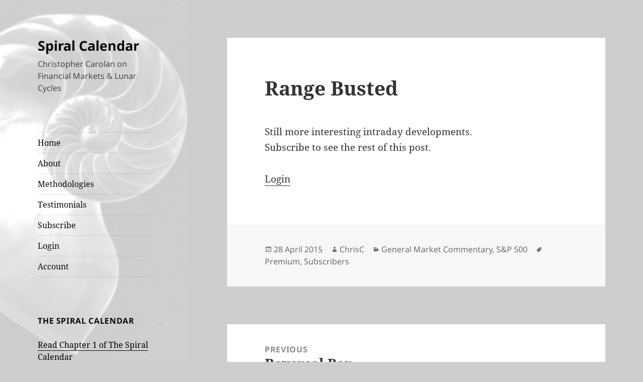

--- FILE ---
content_type: text/html; charset=UTF-8
request_url: https://spiralcalendar.com/2015/04/range-busted/
body_size: 11091
content:
<!DOCTYPE html>
<html lang="en-US" class="no-js">
<head>
	<meta charset="UTF-8">
	<meta name="viewport" content="width=device-width, initial-scale=1.0">
	<link rel="profile" href="https://gmpg.org/xfn/11">
	<link rel="pingback" href="https://spiralcalendar.com/xmlrpc.php">
	<script>
(function(html){html.className = html.className.replace(/\bno-js\b/,'js')})(document.documentElement);
//# sourceURL=twentyfifteen_javascript_detection
</script>
<title>Range Busted &#8211; Spiral Calendar</title>
<meta name='robots' content='max-image-preview:large' />
<link rel="alternate" type="application/rss+xml" title="Spiral Calendar &raquo; Feed" href="https://spiralcalendar.com/feed/" />
<link rel="alternate" type="application/rss+xml" title="Spiral Calendar &raquo; Comments Feed" href="https://spiralcalendar.com/comments/feed/" />
<link rel="alternate" type="application/rss+xml" title="Spiral Calendar &raquo; Range Busted Comments Feed" href="https://spiralcalendar.com/2015/04/range-busted/feed/" />
<link rel="alternate" title="oEmbed (JSON)" type="application/json+oembed" href="https://spiralcalendar.com/wp-json/oembed/1.0/embed?url=https%3A%2F%2Fspiralcalendar.com%2F2015%2F04%2Frange-busted%2F" />
<link rel="alternate" title="oEmbed (XML)" type="text/xml+oembed" href="https://spiralcalendar.com/wp-json/oembed/1.0/embed?url=https%3A%2F%2Fspiralcalendar.com%2F2015%2F04%2Frange-busted%2F&#038;format=xml" />
<style id='wp-img-auto-sizes-contain-inline-css'>
img:is([sizes=auto i],[sizes^="auto," i]){contain-intrinsic-size:3000px 1500px}
/*# sourceURL=wp-img-auto-sizes-contain-inline-css */
</style>
<link rel='stylesheet' id='mp-theme-css' href='https://spiralcalendar.com/wp-content/plugins/memberpress/css/ui/theme.css?ver=1.9.21' media='all' />
<style id='wp-emoji-styles-inline-css'>

	img.wp-smiley, img.emoji {
		display: inline !important;
		border: none !important;
		box-shadow: none !important;
		height: 1em !important;
		width: 1em !important;
		margin: 0 0.07em !important;
		vertical-align: -0.1em !important;
		background: none !important;
		padding: 0 !important;
	}
/*# sourceURL=wp-emoji-styles-inline-css */
</style>
<style id='wp-block-library-inline-css'>
:root{--wp-block-synced-color:#7a00df;--wp-block-synced-color--rgb:122,0,223;--wp-bound-block-color:var(--wp-block-synced-color);--wp-editor-canvas-background:#ddd;--wp-admin-theme-color:#007cba;--wp-admin-theme-color--rgb:0,124,186;--wp-admin-theme-color-darker-10:#006ba1;--wp-admin-theme-color-darker-10--rgb:0,107,160.5;--wp-admin-theme-color-darker-20:#005a87;--wp-admin-theme-color-darker-20--rgb:0,90,135;--wp-admin-border-width-focus:2px}@media (min-resolution:192dpi){:root{--wp-admin-border-width-focus:1.5px}}.wp-element-button{cursor:pointer}:root .has-very-light-gray-background-color{background-color:#eee}:root .has-very-dark-gray-background-color{background-color:#313131}:root .has-very-light-gray-color{color:#eee}:root .has-very-dark-gray-color{color:#313131}:root .has-vivid-green-cyan-to-vivid-cyan-blue-gradient-background{background:linear-gradient(135deg,#00d084,#0693e3)}:root .has-purple-crush-gradient-background{background:linear-gradient(135deg,#34e2e4,#4721fb 50%,#ab1dfe)}:root .has-hazy-dawn-gradient-background{background:linear-gradient(135deg,#faaca8,#dad0ec)}:root .has-subdued-olive-gradient-background{background:linear-gradient(135deg,#fafae1,#67a671)}:root .has-atomic-cream-gradient-background{background:linear-gradient(135deg,#fdd79a,#004a59)}:root .has-nightshade-gradient-background{background:linear-gradient(135deg,#330968,#31cdcf)}:root .has-midnight-gradient-background{background:linear-gradient(135deg,#020381,#2874fc)}:root{--wp--preset--font-size--normal:16px;--wp--preset--font-size--huge:42px}.has-regular-font-size{font-size:1em}.has-larger-font-size{font-size:2.625em}.has-normal-font-size{font-size:var(--wp--preset--font-size--normal)}.has-huge-font-size{font-size:var(--wp--preset--font-size--huge)}.has-text-align-center{text-align:center}.has-text-align-left{text-align:left}.has-text-align-right{text-align:right}.has-fit-text{white-space:nowrap!important}#end-resizable-editor-section{display:none}.aligncenter{clear:both}.items-justified-left{justify-content:flex-start}.items-justified-center{justify-content:center}.items-justified-right{justify-content:flex-end}.items-justified-space-between{justify-content:space-between}.screen-reader-text{border:0;clip-path:inset(50%);height:1px;margin:-1px;overflow:hidden;padding:0;position:absolute;width:1px;word-wrap:normal!important}.screen-reader-text:focus{background-color:#ddd;clip-path:none;color:#444;display:block;font-size:1em;height:auto;left:5px;line-height:normal;padding:15px 23px 14px;text-decoration:none;top:5px;width:auto;z-index:100000}html :where(.has-border-color){border-style:solid}html :where([style*=border-top-color]){border-top-style:solid}html :where([style*=border-right-color]){border-right-style:solid}html :where([style*=border-bottom-color]){border-bottom-style:solid}html :where([style*=border-left-color]){border-left-style:solid}html :where([style*=border-width]){border-style:solid}html :where([style*=border-top-width]){border-top-style:solid}html :where([style*=border-right-width]){border-right-style:solid}html :where([style*=border-bottom-width]){border-bottom-style:solid}html :where([style*=border-left-width]){border-left-style:solid}html :where(img[class*=wp-image-]){height:auto;max-width:100%}:where(figure){margin:0 0 1em}html :where(.is-position-sticky){--wp-admin--admin-bar--position-offset:var(--wp-admin--admin-bar--height,0px)}@media screen and (max-width:600px){html :where(.is-position-sticky){--wp-admin--admin-bar--position-offset:0px}}

/*# sourceURL=wp-block-library-inline-css */
</style><style id='global-styles-inline-css'>
:root{--wp--preset--aspect-ratio--square: 1;--wp--preset--aspect-ratio--4-3: 4/3;--wp--preset--aspect-ratio--3-4: 3/4;--wp--preset--aspect-ratio--3-2: 3/2;--wp--preset--aspect-ratio--2-3: 2/3;--wp--preset--aspect-ratio--16-9: 16/9;--wp--preset--aspect-ratio--9-16: 9/16;--wp--preset--color--black: #000000;--wp--preset--color--cyan-bluish-gray: #abb8c3;--wp--preset--color--white: #fff;--wp--preset--color--pale-pink: #f78da7;--wp--preset--color--vivid-red: #cf2e2e;--wp--preset--color--luminous-vivid-orange: #ff6900;--wp--preset--color--luminous-vivid-amber: #fcb900;--wp--preset--color--light-green-cyan: #7bdcb5;--wp--preset--color--vivid-green-cyan: #00d084;--wp--preset--color--pale-cyan-blue: #8ed1fc;--wp--preset--color--vivid-cyan-blue: #0693e3;--wp--preset--color--vivid-purple: #9b51e0;--wp--preset--color--dark-gray: #111;--wp--preset--color--light-gray: #f1f1f1;--wp--preset--color--yellow: #f4ca16;--wp--preset--color--dark-brown: #352712;--wp--preset--color--medium-pink: #e53b51;--wp--preset--color--light-pink: #ffe5d1;--wp--preset--color--dark-purple: #2e2256;--wp--preset--color--purple: #674970;--wp--preset--color--blue-gray: #22313f;--wp--preset--color--bright-blue: #55c3dc;--wp--preset--color--light-blue: #e9f2f9;--wp--preset--gradient--vivid-cyan-blue-to-vivid-purple: linear-gradient(135deg,rgb(6,147,227) 0%,rgb(155,81,224) 100%);--wp--preset--gradient--light-green-cyan-to-vivid-green-cyan: linear-gradient(135deg,rgb(122,220,180) 0%,rgb(0,208,130) 100%);--wp--preset--gradient--luminous-vivid-amber-to-luminous-vivid-orange: linear-gradient(135deg,rgb(252,185,0) 0%,rgb(255,105,0) 100%);--wp--preset--gradient--luminous-vivid-orange-to-vivid-red: linear-gradient(135deg,rgb(255,105,0) 0%,rgb(207,46,46) 100%);--wp--preset--gradient--very-light-gray-to-cyan-bluish-gray: linear-gradient(135deg,rgb(238,238,238) 0%,rgb(169,184,195) 100%);--wp--preset--gradient--cool-to-warm-spectrum: linear-gradient(135deg,rgb(74,234,220) 0%,rgb(151,120,209) 20%,rgb(207,42,186) 40%,rgb(238,44,130) 60%,rgb(251,105,98) 80%,rgb(254,248,76) 100%);--wp--preset--gradient--blush-light-purple: linear-gradient(135deg,rgb(255,206,236) 0%,rgb(152,150,240) 100%);--wp--preset--gradient--blush-bordeaux: linear-gradient(135deg,rgb(254,205,165) 0%,rgb(254,45,45) 50%,rgb(107,0,62) 100%);--wp--preset--gradient--luminous-dusk: linear-gradient(135deg,rgb(255,203,112) 0%,rgb(199,81,192) 50%,rgb(65,88,208) 100%);--wp--preset--gradient--pale-ocean: linear-gradient(135deg,rgb(255,245,203) 0%,rgb(182,227,212) 50%,rgb(51,167,181) 100%);--wp--preset--gradient--electric-grass: linear-gradient(135deg,rgb(202,248,128) 0%,rgb(113,206,126) 100%);--wp--preset--gradient--midnight: linear-gradient(135deg,rgb(2,3,129) 0%,rgb(40,116,252) 100%);--wp--preset--gradient--dark-gray-gradient-gradient: linear-gradient(90deg, rgba(17,17,17,1) 0%, rgba(42,42,42,1) 100%);--wp--preset--gradient--light-gray-gradient: linear-gradient(90deg, rgba(241,241,241,1) 0%, rgba(215,215,215,1) 100%);--wp--preset--gradient--white-gradient: linear-gradient(90deg, rgba(255,255,255,1) 0%, rgba(230,230,230,1) 100%);--wp--preset--gradient--yellow-gradient: linear-gradient(90deg, rgba(244,202,22,1) 0%, rgba(205,168,10,1) 100%);--wp--preset--gradient--dark-brown-gradient: linear-gradient(90deg, rgba(53,39,18,1) 0%, rgba(91,67,31,1) 100%);--wp--preset--gradient--medium-pink-gradient: linear-gradient(90deg, rgba(229,59,81,1) 0%, rgba(209,28,51,1) 100%);--wp--preset--gradient--light-pink-gradient: linear-gradient(90deg, rgba(255,229,209,1) 0%, rgba(255,200,158,1) 100%);--wp--preset--gradient--dark-purple-gradient: linear-gradient(90deg, rgba(46,34,86,1) 0%, rgba(66,48,123,1) 100%);--wp--preset--gradient--purple-gradient: linear-gradient(90deg, rgba(103,73,112,1) 0%, rgba(131,93,143,1) 100%);--wp--preset--gradient--blue-gray-gradient: linear-gradient(90deg, rgba(34,49,63,1) 0%, rgba(52,75,96,1) 100%);--wp--preset--gradient--bright-blue-gradient: linear-gradient(90deg, rgba(85,195,220,1) 0%, rgba(43,180,211,1) 100%);--wp--preset--gradient--light-blue-gradient: linear-gradient(90deg, rgba(233,242,249,1) 0%, rgba(193,218,238,1) 100%);--wp--preset--font-size--small: 13px;--wp--preset--font-size--medium: 20px;--wp--preset--font-size--large: 36px;--wp--preset--font-size--x-large: 42px;--wp--preset--spacing--20: 0.44rem;--wp--preset--spacing--30: 0.67rem;--wp--preset--spacing--40: 1rem;--wp--preset--spacing--50: 1.5rem;--wp--preset--spacing--60: 2.25rem;--wp--preset--spacing--70: 3.38rem;--wp--preset--spacing--80: 5.06rem;--wp--preset--shadow--natural: 6px 6px 9px rgba(0, 0, 0, 0.2);--wp--preset--shadow--deep: 12px 12px 50px rgba(0, 0, 0, 0.4);--wp--preset--shadow--sharp: 6px 6px 0px rgba(0, 0, 0, 0.2);--wp--preset--shadow--outlined: 6px 6px 0px -3px rgb(255, 255, 255), 6px 6px rgb(0, 0, 0);--wp--preset--shadow--crisp: 6px 6px 0px rgb(0, 0, 0);}:where(.is-layout-flex){gap: 0.5em;}:where(.is-layout-grid){gap: 0.5em;}body .is-layout-flex{display: flex;}.is-layout-flex{flex-wrap: wrap;align-items: center;}.is-layout-flex > :is(*, div){margin: 0;}body .is-layout-grid{display: grid;}.is-layout-grid > :is(*, div){margin: 0;}:where(.wp-block-columns.is-layout-flex){gap: 2em;}:where(.wp-block-columns.is-layout-grid){gap: 2em;}:where(.wp-block-post-template.is-layout-flex){gap: 1.25em;}:where(.wp-block-post-template.is-layout-grid){gap: 1.25em;}.has-black-color{color: var(--wp--preset--color--black) !important;}.has-cyan-bluish-gray-color{color: var(--wp--preset--color--cyan-bluish-gray) !important;}.has-white-color{color: var(--wp--preset--color--white) !important;}.has-pale-pink-color{color: var(--wp--preset--color--pale-pink) !important;}.has-vivid-red-color{color: var(--wp--preset--color--vivid-red) !important;}.has-luminous-vivid-orange-color{color: var(--wp--preset--color--luminous-vivid-orange) !important;}.has-luminous-vivid-amber-color{color: var(--wp--preset--color--luminous-vivid-amber) !important;}.has-light-green-cyan-color{color: var(--wp--preset--color--light-green-cyan) !important;}.has-vivid-green-cyan-color{color: var(--wp--preset--color--vivid-green-cyan) !important;}.has-pale-cyan-blue-color{color: var(--wp--preset--color--pale-cyan-blue) !important;}.has-vivid-cyan-blue-color{color: var(--wp--preset--color--vivid-cyan-blue) !important;}.has-vivid-purple-color{color: var(--wp--preset--color--vivid-purple) !important;}.has-black-background-color{background-color: var(--wp--preset--color--black) !important;}.has-cyan-bluish-gray-background-color{background-color: var(--wp--preset--color--cyan-bluish-gray) !important;}.has-white-background-color{background-color: var(--wp--preset--color--white) !important;}.has-pale-pink-background-color{background-color: var(--wp--preset--color--pale-pink) !important;}.has-vivid-red-background-color{background-color: var(--wp--preset--color--vivid-red) !important;}.has-luminous-vivid-orange-background-color{background-color: var(--wp--preset--color--luminous-vivid-orange) !important;}.has-luminous-vivid-amber-background-color{background-color: var(--wp--preset--color--luminous-vivid-amber) !important;}.has-light-green-cyan-background-color{background-color: var(--wp--preset--color--light-green-cyan) !important;}.has-vivid-green-cyan-background-color{background-color: var(--wp--preset--color--vivid-green-cyan) !important;}.has-pale-cyan-blue-background-color{background-color: var(--wp--preset--color--pale-cyan-blue) !important;}.has-vivid-cyan-blue-background-color{background-color: var(--wp--preset--color--vivid-cyan-blue) !important;}.has-vivid-purple-background-color{background-color: var(--wp--preset--color--vivid-purple) !important;}.has-black-border-color{border-color: var(--wp--preset--color--black) !important;}.has-cyan-bluish-gray-border-color{border-color: var(--wp--preset--color--cyan-bluish-gray) !important;}.has-white-border-color{border-color: var(--wp--preset--color--white) !important;}.has-pale-pink-border-color{border-color: var(--wp--preset--color--pale-pink) !important;}.has-vivid-red-border-color{border-color: var(--wp--preset--color--vivid-red) !important;}.has-luminous-vivid-orange-border-color{border-color: var(--wp--preset--color--luminous-vivid-orange) !important;}.has-luminous-vivid-amber-border-color{border-color: var(--wp--preset--color--luminous-vivid-amber) !important;}.has-light-green-cyan-border-color{border-color: var(--wp--preset--color--light-green-cyan) !important;}.has-vivid-green-cyan-border-color{border-color: var(--wp--preset--color--vivid-green-cyan) !important;}.has-pale-cyan-blue-border-color{border-color: var(--wp--preset--color--pale-cyan-blue) !important;}.has-vivid-cyan-blue-border-color{border-color: var(--wp--preset--color--vivid-cyan-blue) !important;}.has-vivid-purple-border-color{border-color: var(--wp--preset--color--vivid-purple) !important;}.has-vivid-cyan-blue-to-vivid-purple-gradient-background{background: var(--wp--preset--gradient--vivid-cyan-blue-to-vivid-purple) !important;}.has-light-green-cyan-to-vivid-green-cyan-gradient-background{background: var(--wp--preset--gradient--light-green-cyan-to-vivid-green-cyan) !important;}.has-luminous-vivid-amber-to-luminous-vivid-orange-gradient-background{background: var(--wp--preset--gradient--luminous-vivid-amber-to-luminous-vivid-orange) !important;}.has-luminous-vivid-orange-to-vivid-red-gradient-background{background: var(--wp--preset--gradient--luminous-vivid-orange-to-vivid-red) !important;}.has-very-light-gray-to-cyan-bluish-gray-gradient-background{background: var(--wp--preset--gradient--very-light-gray-to-cyan-bluish-gray) !important;}.has-cool-to-warm-spectrum-gradient-background{background: var(--wp--preset--gradient--cool-to-warm-spectrum) !important;}.has-blush-light-purple-gradient-background{background: var(--wp--preset--gradient--blush-light-purple) !important;}.has-blush-bordeaux-gradient-background{background: var(--wp--preset--gradient--blush-bordeaux) !important;}.has-luminous-dusk-gradient-background{background: var(--wp--preset--gradient--luminous-dusk) !important;}.has-pale-ocean-gradient-background{background: var(--wp--preset--gradient--pale-ocean) !important;}.has-electric-grass-gradient-background{background: var(--wp--preset--gradient--electric-grass) !important;}.has-midnight-gradient-background{background: var(--wp--preset--gradient--midnight) !important;}.has-small-font-size{font-size: var(--wp--preset--font-size--small) !important;}.has-medium-font-size{font-size: var(--wp--preset--font-size--medium) !important;}.has-large-font-size{font-size: var(--wp--preset--font-size--large) !important;}.has-x-large-font-size{font-size: var(--wp--preset--font-size--x-large) !important;}
/*# sourceURL=global-styles-inline-css */
</style>

<style id='classic-theme-styles-inline-css'>
/*! This file is auto-generated */
.wp-block-button__link{color:#fff;background-color:#32373c;border-radius:9999px;box-shadow:none;text-decoration:none;padding:calc(.667em + 2px) calc(1.333em + 2px);font-size:1.125em}.wp-block-file__button{background:#32373c;color:#fff;text-decoration:none}
/*# sourceURL=/wp-includes/css/classic-themes.min.css */
</style>
<link rel='stylesheet' id='responsive-lightbox-swipebox-css' href='https://spiralcalendar.com/wp-content/plugins/responsive-lightbox/assets/swipebox/swipebox.min.css?ver=1.5.2' media='all' />
<link rel='stylesheet' id='twentyfifteen-fonts-css' href='https://spiralcalendar.com/wp-content/themes/twentyfifteen/assets/fonts/noto-sans-plus-noto-serif-plus-inconsolata.css?ver=20230328' media='all' />
<link rel='stylesheet' id='genericons-css' href='https://spiralcalendar.com/wp-content/themes/twentyfifteen/genericons/genericons.css?ver=20251101' media='all' />
<link rel='stylesheet' id='twentyfifteen-style-css' href='https://spiralcalendar.com/wp-content/themes/2015-spiral-plain/style.css?ver=20251202' media='all' />
<style id='twentyfifteen-style-inline-css'>

		/* Custom Sidebar Text Color */
		.site-title a,
		.site-description,
		.secondary-toggle:before {
			color: #0a0a0a;
		}

		.site-title a:hover,
		.site-title a:focus {
			color: rgba( 10, 10, 10, 0.7);
		}

		.secondary-toggle {
			border-color: rgba( 10, 10, 10, 0.1);
		}

		.secondary-toggle:hover,
		.secondary-toggle:focus {
			border-color: rgba( 10, 10, 10, 0.3);
		}

		.site-title a {
			outline-color: rgba( 10, 10, 10, 0.3);
		}

		@media screen and (min-width: 59.6875em) {
			.secondary a,
			.dropdown-toggle:after,
			.widget-title,
			.widget blockquote cite,
			.widget blockquote small {
				color: #0a0a0a;
			}

			.widget button,
			.widget input[type="button"],
			.widget input[type="reset"],
			.widget input[type="submit"],
			.widget_calendar tbody a {
				background-color: #0a0a0a;
			}

			.textwidget a {
				border-color: #0a0a0a;
			}

			.secondary a:hover,
			.secondary a:focus,
			.main-navigation .menu-item-description,
			.widget,
			.widget blockquote,
			.widget .wp-caption-text,
			.widget .gallery-caption {
				color: rgba( 10, 10, 10, 0.7);
			}

			.widget button:hover,
			.widget button:focus,
			.widget input[type="button"]:hover,
			.widget input[type="button"]:focus,
			.widget input[type="reset"]:hover,
			.widget input[type="reset"]:focus,
			.widget input[type="submit"]:hover,
			.widget input[type="submit"]:focus,
			.widget_calendar tbody a:hover,
			.widget_calendar tbody a:focus {
				background-color: rgba( 10, 10, 10, 0.7);
			}

			.widget blockquote {
				border-color: rgba( 10, 10, 10, 0.7);
			}

			.main-navigation ul,
			.main-navigation li,
			.secondary-toggle,
			.widget input,
			.widget textarea,
			.widget table,
			.widget th,
			.widget td,
			.widget pre,
			.widget li,
			.widget_categories .children,
			.widget_nav_menu .sub-menu,
			.widget_pages .children,
			.widget abbr[title] {
				border-color: rgba( 10, 10, 10, 0.1);
			}

			.dropdown-toggle:hover,
			.dropdown-toggle:focus,
			.widget hr {
				background-color: rgba( 10, 10, 10, 0.1);
			}

			.widget input:focus,
			.widget textarea:focus {
				border-color: rgba( 10, 10, 10, 0.3);
			}

			.sidebar a:focus,
			.dropdown-toggle:focus {
				outline-color: rgba( 10, 10, 10, 0.3);
			}
		}
	
/*# sourceURL=twentyfifteen-style-inline-css */
</style>
<link rel='stylesheet' id='twentyfifteen-block-style-css' href='https://spiralcalendar.com/wp-content/themes/twentyfifteen/css/blocks.css?ver=20240715' media='all' />
<script src="https://spiralcalendar.com/wp-includes/js/jquery/jquery.min.js?ver=3.7.1" id="jquery-core-js"></script>
<script src="https://spiralcalendar.com/wp-includes/js/jquery/jquery-migrate.min.js?ver=3.4.1" id="jquery-migrate-js"></script>
<script src="https://spiralcalendar.com/wp-content/plugins/responsive-lightbox/assets/dompurify/purify.min.js?ver=3.3.1" id="dompurify-js"></script>
<script id="responsive-lightbox-sanitizer-js-before">
window.RLG = window.RLG || {}; window.RLG.sanitizeAllowedHosts = ["youtube.com","www.youtube.com","youtu.be","vimeo.com","player.vimeo.com"];
//# sourceURL=responsive-lightbox-sanitizer-js-before
</script>
<script src="https://spiralcalendar.com/wp-content/plugins/responsive-lightbox/js/sanitizer.js?ver=2.6.1" id="responsive-lightbox-sanitizer-js"></script>
<script src="https://spiralcalendar.com/wp-content/plugins/responsive-lightbox/assets/swipebox/jquery.swipebox.min.js?ver=1.5.2" id="responsive-lightbox-swipebox-js"></script>
<script src="https://spiralcalendar.com/wp-includes/js/underscore.min.js?ver=1.13.7" id="underscore-js"></script>
<script src="https://spiralcalendar.com/wp-content/plugins/responsive-lightbox/assets/infinitescroll/infinite-scroll.pkgd.min.js?ver=4.0.1" id="responsive-lightbox-infinite-scroll-js"></script>
<script id="responsive-lightbox-js-before">
var rlArgs = {"script":"swipebox","selector":"lightbox","customEvents":"","activeGalleries":true,"animation":true,"hideCloseButtonOnMobile":false,"removeBarsOnMobile":false,"hideBars":true,"hideBarsDelay":5000,"videoMaxWidth":1080,"useSVG":true,"loopAtEnd":false,"woocommerce_gallery":false,"ajaxurl":"https:\/\/spiralcalendar.com\/wp-admin\/admin-ajax.php","nonce":"4dfbc18330","preview":false,"postId":7549,"scriptExtension":false};

//# sourceURL=responsive-lightbox-js-before
</script>
<script src="https://spiralcalendar.com/wp-content/plugins/responsive-lightbox/js/front.js?ver=2.6.1" id="responsive-lightbox-js"></script>
<script id="twentyfifteen-script-js-extra">
var screenReaderText = {"expand":"\u003Cspan class=\"screen-reader-text\"\u003Eexpand child menu\u003C/span\u003E","collapse":"\u003Cspan class=\"screen-reader-text\"\u003Ecollapse child menu\u003C/span\u003E"};
//# sourceURL=twentyfifteen-script-js-extra
</script>
<script src="https://spiralcalendar.com/wp-content/themes/twentyfifteen/js/functions.js?ver=20250729" id="twentyfifteen-script-js" defer data-wp-strategy="defer"></script>
<link rel="https://api.w.org/" href="https://spiralcalendar.com/wp-json/" /><link rel="alternate" title="JSON" type="application/json" href="https://spiralcalendar.com/wp-json/wp/v2/posts/7549" /><meta name="generator" content="WordPress 6.9" />
<link rel="canonical" href="https://spiralcalendar.com/2015/04/range-busted/" />
<link rel='shortlink' href='https://spiralcalendar.com/?p=7549' />
<style>.recentcomments a{display:inline !important;padding:0 !important;margin:0 !important;}</style>		<style type="text/css" id="twentyfifteen-header-css">
				.site-header {

			/*
			 * No shorthand so the Customizer can override individual properties.
			 * @see https://core.trac.wordpress.org/ticket/31460
			 */
			background-image: url(https://spiralcalendar.com/wp-content/uploads/2015/12/cropped-test5-1.jpg);
			background-repeat: no-repeat;
			background-position: 50% 50%;
			-webkit-background-size: cover;
			-moz-background-size:    cover;
			-o-background-size:      cover;
			background-size:         cover;
		}

		@media screen and (min-width: 59.6875em) {
			body:before {

				/*
				 * No shorthand so the Customizer can override individual properties.
				 * @see https://core.trac.wordpress.org/ticket/31460
				 */
				background-image: url(https://spiralcalendar.com/wp-content/uploads/2015/12/cropped-test5-1.jpg);
				background-repeat: no-repeat;
				background-position: 100% 50%;
				-webkit-background-size: cover;
				-moz-background-size:    cover;
				-o-background-size:      cover;
				background-size:         cover;
				border-right: 0;
			}

			.site-header {
				background: transparent;
			}
		}
				</style>
		<style id="custom-background-css">
body.custom-background { background-color: #cecece; }
</style>
	<link rel="icon" href="https://spiralcalendar.com/wp-content/uploads/2015/12/cropped-img054-32x32.jpg" sizes="32x32" />
<link rel="icon" href="https://spiralcalendar.com/wp-content/uploads/2015/12/cropped-img054-192x192.jpg" sizes="192x192" />
<link rel="apple-touch-icon" href="https://spiralcalendar.com/wp-content/uploads/2015/12/cropped-img054-180x180.jpg" />
<meta name="msapplication-TileImage" content="https://spiralcalendar.com/wp-content/uploads/2015/12/cropped-img054-270x270.jpg" />
<style id="sccss"></style></head>

<body class="wp-singular post-template-default single single-post postid-7549 single-format-standard custom-background wp-embed-responsive wp-theme-twentyfifteen wp-child-theme-2015-spiral-plain">
<div id="page" class="hfeed site">
	<a class="skip-link screen-reader-text" href="#content">
		Skip to content	</a>

	<div id="sidebar" class="sidebar">
		<header id="masthead" class="site-header">
			<div class="site-branding">
									<p class="site-title"><a href="https://spiralcalendar.com/" rel="home" >Spiral Calendar</a></p>
										<p class="site-description">Christopher Carolan on Financial Markets &amp; Lunar Cycles</p>
				
				<button class="secondary-toggle">Menu and widgets</button>
			</div><!-- .site-branding -->
		</header><!-- .site-header -->

			<div id="secondary" class="secondary">

					<nav id="site-navigation" class="main-navigation" role="navigation">
				<div class="menu-main-container"><ul id="menu-main" class="nav-menu"><li id="menu-item-8872" class="menu-item menu-item-type-custom menu-item-object-custom menu-item-home menu-item-8872"><a href="https://spiralcalendar.com">Home</a></li>
<li id="menu-item-8869" class="menu-item menu-item-type-post_type menu-item-object-page menu-item-8869"><a href="https://spiralcalendar.com/about/">About</a></li>
<li id="menu-item-8870" class="menu-item menu-item-type-post_type menu-item-object-page menu-item-8870"><a href="https://spiralcalendar.com/indicators/">Methodologies</a></li>
<li id="menu-item-8871" class="menu-item menu-item-type-post_type menu-item-object-page menu-item-8871"><a href="https://spiralcalendar.com/testimonials/">Testimonials</a></li>
<li id="menu-item-8891" class="menu-item menu-item-type-custom menu-item-object-custom menu-item-8891"><a href="https://spiralcalendar.com/subscribe/subscriptions/">Subscribe</a></li>
<li id="menu-item-8894" class="menu-item menu-item-type-post_type menu-item-object-page menu-item-8894"><a href="https://spiralcalendar.com/login/">Login</a></li>
<li id="menu-item-8895" class="menu-item menu-item-type-post_type menu-item-object-page menu-item-8895"><a href="https://spiralcalendar.com/account/">Account</a></li>
</ul></div>			</nav><!-- .main-navigation -->
		
					<nav id="social-navigation" class="social-navigation" role="navigation">
							</nav><!-- .social-navigation -->
		
					<div id="widget-area" class="widget-area" role="complementary">
				<aside id="text-446521863" class="widget widget_text"><h2 class="widget-title">The Spiral Calendar</h2>			<div class="textwidget"><p><a href="https://spiralcalendar.com/chapter-1-a-detective-story/"> Read Chapter 1 of The Spiral Calendar</a></p>
</div>
		</aside><aside id="text-446521864" class="widget widget_text"><h2 class="widget-title">Autumn Panics</h2>			<div class="textwidget"><p><a href="https://spiralcalendar.com/autumn-panics-a-calendar-phenomenon/"> Read and download the 1998 Charles H. Dow paper, Autumn Panics: A Calendar Phenomenon</a></p>
</div>
		</aside><aside id="search-4" class="widget widget_search"><h2 class="widget-title">Search</h2><form role="search" method="get" class="search-form" action="https://spiralcalendar.com/">
				<label>
					<span class="screen-reader-text">Search for:</span>
					<input type="search" class="search-field" placeholder="Search &hellip;" value="" name="s" />
				</label>
				<input type="submit" class="search-submit screen-reader-text" value="Search" />
			</form></aside>
		<aside id="recent-posts-2" class="widget widget_recent_entries">
		<h2 class="widget-title">Recent Posts</h2><nav aria-label="Recent Posts">
		<ul>
											<li>
					<a href="https://spiralcalendar.com/2026/01/traps-within-traps/">Traps Within Traps</a>
									</li>
											<li>
					<a href="https://spiralcalendar.com/2026/01/weekly-update-482/">Weekly Update</a>
									</li>
											<li>
					<a href="https://spiralcalendar.com/2026/01/moon-in-waiting/">Moon in Waiting</a>
									</li>
					</ul>

		</nav></aside><aside id="categories-1" class="widget widget_categories"><h2 class="widget-title">Markets &#038; cetera</h2><form action="https://spiralcalendar.com" method="get"><label class="screen-reader-text" for="cat">Markets &#038; cetera</label><select  name='cat' id='cat' class='postform'>
	<option value='-1'>Select Category</option>
	<option class="level-0" value="39">Blog News&nbsp;&nbsp;(3)</option>
	<option class="level-0" value="3">Bonds&nbsp;&nbsp;(496)</option>
	<option class="level-0" value="17">Crude Oil&nbsp;&nbsp;(499)</option>
	<option class="level-0" value="13">Day Trade&nbsp;&nbsp;(1)</option>
	<option class="level-0" value="40">Editorial&nbsp;&nbsp;(1)</option>
	<option class="level-0" value="37">Euro&nbsp;&nbsp;(478)</option>
	<option class="level-0" value="38">General Market Commentary&nbsp;&nbsp;(541)</option>
	<option class="level-0" value="12">Gold&nbsp;&nbsp;(500)</option>
	<option class="level-0" value="15">Market Internals&nbsp;&nbsp;(286)</option>
	<option class="level-0" value="62">Money Printing Pump&nbsp;&nbsp;(172)</option>
	<option class="level-0" value="41">Real Estate&nbsp;&nbsp;(3)</option>
	<option class="level-0" value="1">S&amp;P 500&nbsp;&nbsp;(1,994)</option>
	<option class="level-0" value="36">Science&nbsp;&nbsp;(2)</option>
	<option class="level-0" value="10">Sentiment&nbsp;&nbsp;(2)</option>
	<option class="level-0" value="58">Silver&nbsp;&nbsp;(479)</option>
	<option class="level-0" value="51">Solunar Model&nbsp;&nbsp;(223)</option>
	<option class="level-0" value="11">The Long Wave&nbsp;&nbsp;(4)</option>
	<option class="level-0" value="42">The Spiral Calendar&nbsp;&nbsp;(82)</option>
	<option class="level-0" value="56">Tides&nbsp;&nbsp;(79)</option>
	<option class="level-0" value="14">Yen&nbsp;&nbsp;(258)</option>
</select>
</form><script>
( ( dropdownId ) => {
	const dropdown = document.getElementById( dropdownId );
	function onSelectChange() {
		setTimeout( () => {
			if ( 'escape' === dropdown.dataset.lastkey ) {
				return;
			}
			if ( dropdown.value && parseInt( dropdown.value ) > 0 && dropdown instanceof HTMLSelectElement ) {
				dropdown.parentElement.submit();
			}
		}, 250 );
	}
	function onKeyUp( event ) {
		if ( 'Escape' === event.key ) {
			dropdown.dataset.lastkey = 'escape';
		} else {
			delete dropdown.dataset.lastkey;
		}
	}
	function onClick() {
		delete dropdown.dataset.lastkey;
	}
	dropdown.addEventListener( 'keyup', onKeyUp );
	dropdown.addEventListener( 'click', onClick );
	dropdown.addEventListener( 'change', onSelectChange );
})( "cat" );

//# sourceURL=WP_Widget_Categories%3A%3Awidget
</script>
</aside><aside id="recent-comments-2" class="widget widget_recent_comments"><h2 class="widget-title">Recent Comments</h2><nav aria-label="Recent Comments"><ul id="recentcomments"><li class="recentcomments"><span class="comment-author-link">leonard316@aol.com</span> on <a href="https://spiralcalendar.com/2026/01/moon-in-waiting/comment-page-1/#comment-2947">Moon in Waiting</a></li><li class="recentcomments"><span class="comment-author-link">leonard316@aol.com</span> on <a href="https://spiralcalendar.com/2026/01/weekly-update-480/comment-page-1/#comment-2946">Weekly Update</a></li><li class="recentcomments"><span class="comment-author-link">hildahop@gmail.com</span> on <a href="https://spiralcalendar.com/2025/12/global-blues/comment-page-1/#comment-2945">Global Blues</a></li><li class="recentcomments"><span class="comment-author-link">armanddoucette63@gmail.com</span> on <a href="https://spiralcalendar.com/2025/12/all-quiet/comment-page-1/#comment-2944">All Quiet</a></li></ul></nav></aside><aside id="archives-3" class="widget widget_archive"><h2 class="widget-title">Archive</h2>		<label class="screen-reader-text" for="archives-dropdown-3">Archive</label>
		<select id="archives-dropdown-3" name="archive-dropdown">
			
			<option value="">Select Month</option>
				<option value='https://spiralcalendar.com/2026/01/'> January 2026 </option>
	<option value='https://spiralcalendar.com/2025/12/'> December 2025 </option>
	<option value='https://spiralcalendar.com/2025/11/'> November 2025 </option>
	<option value='https://spiralcalendar.com/2025/10/'> October 2025 </option>
	<option value='https://spiralcalendar.com/2025/09/'> September 2025 </option>
	<option value='https://spiralcalendar.com/2025/08/'> August 2025 </option>
	<option value='https://spiralcalendar.com/2025/07/'> July 2025 </option>
	<option value='https://spiralcalendar.com/2025/06/'> June 2025 </option>
	<option value='https://spiralcalendar.com/2025/05/'> May 2025 </option>
	<option value='https://spiralcalendar.com/2025/04/'> April 2025 </option>
	<option value='https://spiralcalendar.com/2025/03/'> March 2025 </option>
	<option value='https://spiralcalendar.com/2025/02/'> February 2025 </option>
	<option value='https://spiralcalendar.com/2025/01/'> January 2025 </option>
	<option value='https://spiralcalendar.com/2024/12/'> December 2024 </option>
	<option value='https://spiralcalendar.com/2024/11/'> November 2024 </option>
	<option value='https://spiralcalendar.com/2024/10/'> October 2024 </option>
	<option value='https://spiralcalendar.com/2024/09/'> September 2024 </option>
	<option value='https://spiralcalendar.com/2024/08/'> August 2024 </option>
	<option value='https://spiralcalendar.com/2024/07/'> July 2024 </option>
	<option value='https://spiralcalendar.com/2024/06/'> June 2024 </option>
	<option value='https://spiralcalendar.com/2024/05/'> May 2024 </option>
	<option value='https://spiralcalendar.com/2024/04/'> April 2024 </option>
	<option value='https://spiralcalendar.com/2024/03/'> March 2024 </option>
	<option value='https://spiralcalendar.com/2024/02/'> February 2024 </option>
	<option value='https://spiralcalendar.com/2024/01/'> January 2024 </option>
	<option value='https://spiralcalendar.com/2023/12/'> December 2023 </option>
	<option value='https://spiralcalendar.com/2023/11/'> November 2023 </option>
	<option value='https://spiralcalendar.com/2023/10/'> October 2023 </option>
	<option value='https://spiralcalendar.com/2023/09/'> September 2023 </option>
	<option value='https://spiralcalendar.com/2023/08/'> August 2023 </option>
	<option value='https://spiralcalendar.com/2023/07/'> July 2023 </option>
	<option value='https://spiralcalendar.com/2023/06/'> June 2023 </option>
	<option value='https://spiralcalendar.com/2023/05/'> May 2023 </option>
	<option value='https://spiralcalendar.com/2023/04/'> April 2023 </option>
	<option value='https://spiralcalendar.com/2023/03/'> March 2023 </option>
	<option value='https://spiralcalendar.com/2023/02/'> February 2023 </option>
	<option value='https://spiralcalendar.com/2023/01/'> January 2023 </option>
	<option value='https://spiralcalendar.com/2022/12/'> December 2022 </option>
	<option value='https://spiralcalendar.com/2022/11/'> November 2022 </option>
	<option value='https://spiralcalendar.com/2022/10/'> October 2022 </option>
	<option value='https://spiralcalendar.com/2022/09/'> September 2022 </option>
	<option value='https://spiralcalendar.com/2022/08/'> August 2022 </option>
	<option value='https://spiralcalendar.com/2022/07/'> July 2022 </option>
	<option value='https://spiralcalendar.com/2022/06/'> June 2022 </option>
	<option value='https://spiralcalendar.com/2022/05/'> May 2022 </option>
	<option value='https://spiralcalendar.com/2022/04/'> April 2022 </option>
	<option value='https://spiralcalendar.com/2022/03/'> March 2022 </option>
	<option value='https://spiralcalendar.com/2022/02/'> February 2022 </option>
	<option value='https://spiralcalendar.com/2022/01/'> January 2022 </option>
	<option value='https://spiralcalendar.com/2021/12/'> December 2021 </option>
	<option value='https://spiralcalendar.com/2021/11/'> November 2021 </option>
	<option value='https://spiralcalendar.com/2021/10/'> October 2021 </option>
	<option value='https://spiralcalendar.com/2021/09/'> September 2021 </option>
	<option value='https://spiralcalendar.com/2021/08/'> August 2021 </option>
	<option value='https://spiralcalendar.com/2021/07/'> July 2021 </option>
	<option value='https://spiralcalendar.com/2021/06/'> June 2021 </option>
	<option value='https://spiralcalendar.com/2021/05/'> May 2021 </option>
	<option value='https://spiralcalendar.com/2021/04/'> April 2021 </option>
	<option value='https://spiralcalendar.com/2021/03/'> March 2021 </option>
	<option value='https://spiralcalendar.com/2021/02/'> February 2021 </option>
	<option value='https://spiralcalendar.com/2021/01/'> January 2021 </option>
	<option value='https://spiralcalendar.com/2020/12/'> December 2020 </option>
	<option value='https://spiralcalendar.com/2020/11/'> November 2020 </option>
	<option value='https://spiralcalendar.com/2020/10/'> October 2020 </option>
	<option value='https://spiralcalendar.com/2020/09/'> September 2020 </option>
	<option value='https://spiralcalendar.com/2020/08/'> August 2020 </option>
	<option value='https://spiralcalendar.com/2020/07/'> July 2020 </option>
	<option value='https://spiralcalendar.com/2020/06/'> June 2020 </option>
	<option value='https://spiralcalendar.com/2020/05/'> May 2020 </option>
	<option value='https://spiralcalendar.com/2020/04/'> April 2020 </option>
	<option value='https://spiralcalendar.com/2020/03/'> March 2020 </option>
	<option value='https://spiralcalendar.com/2020/02/'> February 2020 </option>
	<option value='https://spiralcalendar.com/2020/01/'> January 2020 </option>
	<option value='https://spiralcalendar.com/2019/12/'> December 2019 </option>
	<option value='https://spiralcalendar.com/2019/11/'> November 2019 </option>
	<option value='https://spiralcalendar.com/2019/10/'> October 2019 </option>
	<option value='https://spiralcalendar.com/2019/09/'> September 2019 </option>
	<option value='https://spiralcalendar.com/2019/08/'> August 2019 </option>
	<option value='https://spiralcalendar.com/2019/07/'> July 2019 </option>
	<option value='https://spiralcalendar.com/2019/06/'> June 2019 </option>
	<option value='https://spiralcalendar.com/2019/05/'> May 2019 </option>
	<option value='https://spiralcalendar.com/2019/04/'> April 2019 </option>
	<option value='https://spiralcalendar.com/2019/03/'> March 2019 </option>
	<option value='https://spiralcalendar.com/2019/02/'> February 2019 </option>
	<option value='https://spiralcalendar.com/2019/01/'> January 2019 </option>
	<option value='https://spiralcalendar.com/2018/12/'> December 2018 </option>
	<option value='https://spiralcalendar.com/2018/11/'> November 2018 </option>
	<option value='https://spiralcalendar.com/2018/10/'> October 2018 </option>
	<option value='https://spiralcalendar.com/2018/09/'> September 2018 </option>
	<option value='https://spiralcalendar.com/2018/08/'> August 2018 </option>
	<option value='https://spiralcalendar.com/2018/07/'> July 2018 </option>
	<option value='https://spiralcalendar.com/2018/06/'> June 2018 </option>
	<option value='https://spiralcalendar.com/2018/05/'> May 2018 </option>
	<option value='https://spiralcalendar.com/2018/04/'> April 2018 </option>
	<option value='https://spiralcalendar.com/2018/03/'> March 2018 </option>
	<option value='https://spiralcalendar.com/2018/02/'> February 2018 </option>
	<option value='https://spiralcalendar.com/2018/01/'> January 2018 </option>
	<option value='https://spiralcalendar.com/2017/12/'> December 2017 </option>
	<option value='https://spiralcalendar.com/2017/11/'> November 2017 </option>
	<option value='https://spiralcalendar.com/2017/10/'> October 2017 </option>
	<option value='https://spiralcalendar.com/2017/09/'> September 2017 </option>
	<option value='https://spiralcalendar.com/2017/08/'> August 2017 </option>
	<option value='https://spiralcalendar.com/2017/07/'> July 2017 </option>
	<option value='https://spiralcalendar.com/2017/06/'> June 2017 </option>
	<option value='https://spiralcalendar.com/2017/05/'> May 2017 </option>
	<option value='https://spiralcalendar.com/2017/04/'> April 2017 </option>
	<option value='https://spiralcalendar.com/2017/03/'> March 2017 </option>
	<option value='https://spiralcalendar.com/2017/02/'> February 2017 </option>
	<option value='https://spiralcalendar.com/2017/01/'> January 2017 </option>
	<option value='https://spiralcalendar.com/2016/12/'> December 2016 </option>
	<option value='https://spiralcalendar.com/2016/11/'> November 2016 </option>
	<option value='https://spiralcalendar.com/2016/10/'> October 2016 </option>
	<option value='https://spiralcalendar.com/2016/09/'> September 2016 </option>
	<option value='https://spiralcalendar.com/2016/08/'> August 2016 </option>
	<option value='https://spiralcalendar.com/2016/07/'> July 2016 </option>
	<option value='https://spiralcalendar.com/2016/06/'> June 2016 </option>
	<option value='https://spiralcalendar.com/2016/05/'> May 2016 </option>
	<option value='https://spiralcalendar.com/2016/04/'> April 2016 </option>
	<option value='https://spiralcalendar.com/2016/03/'> March 2016 </option>
	<option value='https://spiralcalendar.com/2016/02/'> February 2016 </option>
	<option value='https://spiralcalendar.com/2016/01/'> January 2016 </option>
	<option value='https://spiralcalendar.com/2015/12/'> December 2015 </option>
	<option value='https://spiralcalendar.com/2015/11/'> November 2015 </option>
	<option value='https://spiralcalendar.com/2015/10/'> October 2015 </option>
	<option value='https://spiralcalendar.com/2015/09/'> September 2015 </option>
	<option value='https://spiralcalendar.com/2015/08/'> August 2015 </option>
	<option value='https://spiralcalendar.com/2015/07/'> July 2015 </option>
	<option value='https://spiralcalendar.com/2015/06/'> June 2015 </option>
	<option value='https://spiralcalendar.com/2015/05/'> May 2015 </option>
	<option value='https://spiralcalendar.com/2015/04/'> April 2015 </option>
	<option value='https://spiralcalendar.com/2015/03/'> March 2015 </option>
	<option value='https://spiralcalendar.com/2015/02/'> February 2015 </option>
	<option value='https://spiralcalendar.com/2015/01/'> January 2015 </option>
	<option value='https://spiralcalendar.com/2014/12/'> December 2014 </option>
	<option value='https://spiralcalendar.com/2014/11/'> November 2014 </option>
	<option value='https://spiralcalendar.com/2014/10/'> October 2014 </option>
	<option value='https://spiralcalendar.com/2014/09/'> September 2014 </option>
	<option value='https://spiralcalendar.com/2014/08/'> August 2014 </option>
	<option value='https://spiralcalendar.com/2014/07/'> July 2014 </option>
	<option value='https://spiralcalendar.com/2014/06/'> June 2014 </option>
	<option value='https://spiralcalendar.com/2014/05/'> May 2014 </option>
	<option value='https://spiralcalendar.com/2014/04/'> April 2014 </option>
	<option value='https://spiralcalendar.com/2014/03/'> March 2014 </option>
	<option value='https://spiralcalendar.com/2014/02/'> February 2014 </option>
	<option value='https://spiralcalendar.com/2014/01/'> January 2014 </option>
	<option value='https://spiralcalendar.com/2013/12/'> December 2013 </option>
	<option value='https://spiralcalendar.com/2013/11/'> November 2013 </option>
	<option value='https://spiralcalendar.com/2013/10/'> October 2013 </option>
	<option value='https://spiralcalendar.com/2013/09/'> September 2013 </option>
	<option value='https://spiralcalendar.com/2013/08/'> August 2013 </option>
	<option value='https://spiralcalendar.com/2013/07/'> July 2013 </option>
	<option value='https://spiralcalendar.com/2013/06/'> June 2013 </option>
	<option value='https://spiralcalendar.com/2013/05/'> May 2013 </option>
	<option value='https://spiralcalendar.com/2013/04/'> April 2013 </option>
	<option value='https://spiralcalendar.com/2013/03/'> March 2013 </option>
	<option value='https://spiralcalendar.com/2013/02/'> February 2013 </option>
	<option value='https://spiralcalendar.com/2013/01/'> January 2013 </option>
	<option value='https://spiralcalendar.com/2009/12/'> December 2009 </option>

		</select>

			<script>
( ( dropdownId ) => {
	const dropdown = document.getElementById( dropdownId );
	function onSelectChange() {
		setTimeout( () => {
			if ( 'escape' === dropdown.dataset.lastkey ) {
				return;
			}
			if ( dropdown.value ) {
				document.location.href = dropdown.value;
			}
		}, 250 );
	}
	function onKeyUp( event ) {
		if ( 'Escape' === event.key ) {
			dropdown.dataset.lastkey = 'escape';
		} else {
			delete dropdown.dataset.lastkey;
		}
	}
	function onClick() {
		delete dropdown.dataset.lastkey;
	}
	dropdown.addEventListener( 'keyup', onKeyUp );
	dropdown.addEventListener( 'click', onClick );
	dropdown.addEventListener( 'change', onSelectChange );
})( "archives-dropdown-3" );

//# sourceURL=WP_Widget_Archives%3A%3Awidget
</script>
</aside>			</div><!-- .widget-area -->
		
	</div><!-- .secondary -->

	</div><!-- .sidebar -->

	<div id="content" class="site-content">

	<div id="primary" class="content-area">
		<main id="main" class="site-main">

		
<article id="post-7549" class="post-7549 post type-post status-publish format-standard hentry category-gmc category-sp-500 tag-premium_access tag-subscribers">
	
	<header class="entry-header">
		<h1 class="entry-title">Range Busted</h1>	</header><!-- .entry-header -->

	<div class="entry-content">
		<div class="mp_wrapper">
  <div class="mepr-unauthorized-excerpt">
    Still more interesting intraday developments.

  </div>
  <div class="mepr-unauthorized-message">
    <p>Subscribe to see the rest of this post.</p>
  </div>
  <div class="mepr-login-form-wrap">
      <span class="mepr-login-link"><a href="https://spiralcalendar.com/login/">Login</a></span>
    </div>
</div>

	</div><!-- .entry-content -->

	
	<footer class="entry-footer">
		<span class="posted-on"><span class="screen-reader-text">Posted on </span><a href="https://spiralcalendar.com/2015/04/range-busted/" rel="bookmark"><time class="entry-date published updated" datetime="2015-04-28T10:50:18-05:00">28 April 2015</time></a></span><span class="byline"><span class="screen-reader-text">Author </span><span class="author vcard"><a class="url fn n" href="https://spiralcalendar.com/author/calends/">ChrisC</a></span></span><span class="cat-links"><span class="screen-reader-text">Categories </span><a href="https://spiralcalendar.com/category/gmc/" rel="category tag">General Market Commentary</a>, <a href="https://spiralcalendar.com/category/sp-500/" rel="category tag">S&amp;P 500</a></span><span class="tags-links"><span class="screen-reader-text">Tags </span><a href="https://spiralcalendar.com/tag/premium_access/" rel="tag">Premium</a>, <a href="https://spiralcalendar.com/tag/subscribers/" rel="tag">Subscribers</a></span>			</footer><!-- .entry-footer -->

</article><!-- #post-7549 -->

	<nav class="navigation post-navigation" aria-label="Posts">
		<h2 class="screen-reader-text">Post navigation</h2>
		<div class="nav-links"><div class="nav-previous"><a href="https://spiralcalendar.com/2015/04/reversal-bar/" rel="prev"><span class="meta-nav" aria-hidden="true">Previous</span> <span class="screen-reader-text">Previous post:</span> <span class="post-title">Reversal Bar</span></a></div><div class="nav-next"><a href="https://spiralcalendar.com/2015/04/still-blowing-on-the-bubble/" rel="next"><span class="meta-nav" aria-hidden="true">Next</span> <span class="screen-reader-text">Next post:</span> <span class="post-title">Still Blowing on the Bubble</span></a></div></div>
	</nav>
		</main><!-- .site-main -->
	</div><!-- .content-area -->


	</div><!-- .site-content -->

	<footer id="colophon" class="site-footer" role="contentinfo">
		
		<div class="social-navigation">
			<ul class="menu">
			<li class="home">
				<a class="home" href="https://spiralcalendar.com/" title="home" rel="home">
				<span class="screen-reader-text">home</span>
				</a>
			</li>
			<li class="twitter">
				<a class="twitter"  href="https://twitter.com/spiralcal" target="_blank" title="follow me on twitter">
				<span class="screen-reader-text">twitter</span>
				</a>
				</li>
			<li class="facebook">
				<a class="facebook"  href="https://www.facebook.com/christopher.carolan" target="_blank" title="contact me through facebook">
				<span class="screen-reader-text">facebook</span>
				</a>
				</li>
			<li class="linkedin">
				<a class="linkedin"  href="https://www.linkedin.com/in/christopher-carolan-96a18849" target="_blank" title="LinkedIn">
				<span class="screen-reader-text">LinkedIn</span>
				</a>
				</li>
			<li class="rss">
				<a class="rss" href="https://spiralcalendar.com/feed" title="Subscribe to rss feed in your feedreader">
				<span class="screen-reader-text">rss feed</span>
				</a>
				</li>
			<li class="email">			
				<a class="email" href="mailto:chris@carolan.org " title="email me">
				<span class="screen-reader-text">email me</span>
				</a>
				</li>
			</ul>		
		</div>
		<div class="site-info">
© 2015–2016 spiralcalendar.com
		</div><!-- .site-info -->
	</footer><!-- .site-footer -->

</div><!-- .site -->

<script type="speculationrules">
{"prefetch":[{"source":"document","where":{"and":[{"href_matches":"/*"},{"not":{"href_matches":["/wp-*.php","/wp-admin/*","/wp-content/uploads/*","/wp-content/*","/wp-content/plugins/*","/wp-content/themes/2015-spiral-plain/*","/wp-content/themes/twentyfifteen/*","/*\\?(.+)"]}},{"not":{"selector_matches":"a[rel~=\"nofollow\"]"}},{"not":{"selector_matches":".no-prefetch, .no-prefetch a"}}]},"eagerness":"conservative"}]}
</script>
<script id="wp-emoji-settings" type="application/json">
{"baseUrl":"https://s.w.org/images/core/emoji/17.0.2/72x72/","ext":".png","svgUrl":"https://s.w.org/images/core/emoji/17.0.2/svg/","svgExt":".svg","source":{"concatemoji":"https://spiralcalendar.com/wp-includes/js/wp-emoji-release.min.js?ver=6.9"}}
</script>
<script type="module">
/*! This file is auto-generated */
const a=JSON.parse(document.getElementById("wp-emoji-settings").textContent),o=(window._wpemojiSettings=a,"wpEmojiSettingsSupports"),s=["flag","emoji"];function i(e){try{var t={supportTests:e,timestamp:(new Date).valueOf()};sessionStorage.setItem(o,JSON.stringify(t))}catch(e){}}function c(e,t,n){e.clearRect(0,0,e.canvas.width,e.canvas.height),e.fillText(t,0,0);t=new Uint32Array(e.getImageData(0,0,e.canvas.width,e.canvas.height).data);e.clearRect(0,0,e.canvas.width,e.canvas.height),e.fillText(n,0,0);const a=new Uint32Array(e.getImageData(0,0,e.canvas.width,e.canvas.height).data);return t.every((e,t)=>e===a[t])}function p(e,t){e.clearRect(0,0,e.canvas.width,e.canvas.height),e.fillText(t,0,0);var n=e.getImageData(16,16,1,1);for(let e=0;e<n.data.length;e++)if(0!==n.data[e])return!1;return!0}function u(e,t,n,a){switch(t){case"flag":return n(e,"\ud83c\udff3\ufe0f\u200d\u26a7\ufe0f","\ud83c\udff3\ufe0f\u200b\u26a7\ufe0f")?!1:!n(e,"\ud83c\udde8\ud83c\uddf6","\ud83c\udde8\u200b\ud83c\uddf6")&&!n(e,"\ud83c\udff4\udb40\udc67\udb40\udc62\udb40\udc65\udb40\udc6e\udb40\udc67\udb40\udc7f","\ud83c\udff4\u200b\udb40\udc67\u200b\udb40\udc62\u200b\udb40\udc65\u200b\udb40\udc6e\u200b\udb40\udc67\u200b\udb40\udc7f");case"emoji":return!a(e,"\ud83e\u1fac8")}return!1}function f(e,t,n,a){let r;const o=(r="undefined"!=typeof WorkerGlobalScope&&self instanceof WorkerGlobalScope?new OffscreenCanvas(300,150):document.createElement("canvas")).getContext("2d",{willReadFrequently:!0}),s=(o.textBaseline="top",o.font="600 32px Arial",{});return e.forEach(e=>{s[e]=t(o,e,n,a)}),s}function r(e){var t=document.createElement("script");t.src=e,t.defer=!0,document.head.appendChild(t)}a.supports={everything:!0,everythingExceptFlag:!0},new Promise(t=>{let n=function(){try{var e=JSON.parse(sessionStorage.getItem(o));if("object"==typeof e&&"number"==typeof e.timestamp&&(new Date).valueOf()<e.timestamp+604800&&"object"==typeof e.supportTests)return e.supportTests}catch(e){}return null}();if(!n){if("undefined"!=typeof Worker&&"undefined"!=typeof OffscreenCanvas&&"undefined"!=typeof URL&&URL.createObjectURL&&"undefined"!=typeof Blob)try{var e="postMessage("+f.toString()+"("+[JSON.stringify(s),u.toString(),c.toString(),p.toString()].join(",")+"));",a=new Blob([e],{type:"text/javascript"});const r=new Worker(URL.createObjectURL(a),{name:"wpTestEmojiSupports"});return void(r.onmessage=e=>{i(n=e.data),r.terminate(),t(n)})}catch(e){}i(n=f(s,u,c,p))}t(n)}).then(e=>{for(const n in e)a.supports[n]=e[n],a.supports.everything=a.supports.everything&&a.supports[n],"flag"!==n&&(a.supports.everythingExceptFlag=a.supports.everythingExceptFlag&&a.supports[n]);var t;a.supports.everythingExceptFlag=a.supports.everythingExceptFlag&&!a.supports.flag,a.supports.everything||((t=a.source||{}).concatemoji?r(t.concatemoji):t.wpemoji&&t.twemoji&&(r(t.twemoji),r(t.wpemoji)))});
//# sourceURL=https://spiralcalendar.com/wp-includes/js/wp-emoji-loader.min.js
</script>

</body>
</html>
